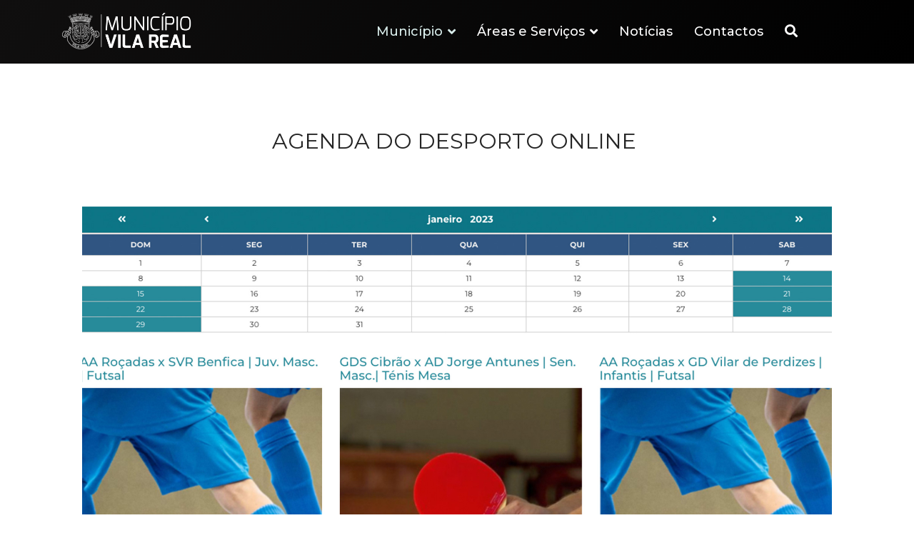

--- FILE ---
content_type: text/html; charset=utf-8
request_url: http://www.cm-vilareal.pt/index.php/component/content/article/agenda-do-desporto-online?catid=17&Itemid=101
body_size: 8898
content:

<!doctype html>
<html lang="en">
    
<head>
	<!-- Start TAGZ: -->
	<meta name="twitter:card" content="summary_large_image"/>
	<meta name="twitter:description" content="Inserida num conjunto de medidas no âmbito da transição para a modernização digital, o município de Vila Real criou a “Agenda do Desporto” que pode ser consultada no seu site ou através deste link.
E"/>
	<meta name="twitter:image" content="http://www.cm-vilareal.pt/images/noticias/2023/agenda_desp.jpg"/>
	<meta name="twitter:site" content=""/>
	<meta name="twitter:title" content="AGENDA DO DESPORTO ONLINE "/>
	<meta property="fb:app_id" content=""/>
	<meta property="og:description" content="Inserida num conjunto de medidas no âmbito da transição para a modernização digital, o município de Vila Real criou a “Agenda do Desporto” que pode ser con"/>
	<meta property="og:image" content="http://www.cm-vilareal.pt/images/noticias/2023/agenda_desp.jpg"/>
	<meta property="og:site_name" content="Município de Vila Real"/>
	<meta property="og:title" content="AGENDA DO DESPORTO ONLINE "/>
	<meta property="og:type" content="website"/>
	<meta property="og:url" content="http://www.cm-vilareal.pt/index.php/component/content/article/agenda-do-desporto-online?catid=17&Itemid=101"/>
	<!-- End TAGZ -->
		
        <meta charset="utf-8">
        <meta name="viewport" content="width=device-width, initial-scale=1, shrink-to-fit=no">
        <link rel="canonical" href="http://www.cm-vilareal.pt/index.php/component/content/article/agenda-do-desporto-online">
        <meta charset="utf-8">
	<meta name="author" content="FM">
	<meta name="generator" content="HELIX_ULTIMATE_GENERATOR_TEXT">
	<title>AGENDA DO DESPORTO ONLINE </title>
	<link href="/images/favicon.png" rel="icon" type="image/vnd.microsoft.icon">
<link href="/media/vendor/joomla-custom-elements/css/joomla-alert.min.css?0.4.1" rel="stylesheet">
	<link href="/media/plg_content_ochjssocialslight/jssocials/css/jssocials.css?v=1.5.2-1645456856" rel="stylesheet">
	<link href="/media/plg_content_ochjssocialslight/jssocials/css/jssocials-theme-plain.css?v=1.5.2-1645456856" rel="stylesheet">
	<link href="/media/plg_content_ochjssocialslight/och-icons/css/och-icons.css?v=1.5.2-1645456856" rel="stylesheet">
	<link href="/plugins/system/jce/css/content.css?badb4208be409b1335b815dde676300e" rel="stylesheet">
	<link href="//fonts.googleapis.com/css?family=Montserrat:100,100i,200,200i,300,300i,400,400i,500,500i,600,600i,700,700i,800,800i,900,900i&amp;subset=latin-ext&amp;display=swap" rel="stylesheet" media="none" onload="media=&quot;all&quot;">
	<link href="/templates/shaper_stellar/css/bootstrap.min.css" rel="stylesheet">
	<link href="/plugins/system/helixultimate/assets/css/system-j4.min.css" rel="stylesheet">
	<link href="/templates/shaper_stellar/css/font-awesome.min.css" rel="stylesheet">
	<link href="/templates/shaper_stellar/css/stellar-icon.css" rel="stylesheet">
	<link href="/templates/shaper_stellar/css/fa-v4-shims.css" rel="stylesheet">
	<link href="/templates/shaper_stellar/css/template.css" rel="stylesheet">
	<link href="/templates/shaper_stellar/css/presets/preset1.css" rel="stylesheet">
	<link href="/templates/shaper_stellar/css/custom.css" rel="stylesheet">
	<link href="/plugins/system/spcookieconsent/assets/css/style.css" rel="stylesheet">
	<link href="/components/com_sppagebuilder/assets/css/font-awesome-6.min.css?44755786fa0e35e8c5c3adb9b8c60478" rel="stylesheet">
	<link href="/components/com_sppagebuilder/assets/css/font-awesome-v4-shims.css?44755786fa0e35e8c5c3adb9b8c60478" rel="stylesheet">
	<link href="/components/com_sppagebuilder/assets/css/animate.min.css?44755786fa0e35e8c5c3adb9b8c60478" rel="stylesheet">
	<link href="/components/com_sppagebuilder/assets/css/sppagebuilder.css?44755786fa0e35e8c5c3adb9b8c60478" rel="stylesheet">
	<style>body{font-family: 'Montserrat', sans-serif;font-size: 16px;font-weight: 400;text-decoration: none;}
</style>
	<style>h1{font-family: 'Montserrat', sans-serif;font-size: 90px;font-weight: 800;text-decoration: none;}
</style>
	<style>h2{font-family: 'Montserrat', sans-serif;font-size: 72px;font-weight: 800;text-decoration: none;}
</style>
	<style>h3{font-family: 'Montserrat', sans-serif;font-size: 46px;font-weight: 700;text-decoration: none;}
</style>
	<style>h4{font-family: 'Montserrat', sans-serif;font-size: 32px;font-weight: 800;text-decoration: none;}
</style>
	<style>.sp-megamenu-parent > li > a, .sp-megamenu-parent > li > span, .sp-megamenu-parent .sp-dropdown li.sp-menu-item > a{font-family: 'Montserrat', sans-serif;font-size: 14px;font-weight: 400;text-decoration: none;}
</style>
	<style>.menu.nav-pills > li > a, .menu.nav-pills > li > span, .menu.nav-pills .sp-dropdown li.sp-menu-item > a{font-family: 'Montserrat', sans-serif;font-size: 14px;font-weight: 400;text-decoration: none;}
</style>
	<style>.logo-image {height:51px;}</style>
	<style>#sp-cookie-consent {background-color: #9a96a3; color: #ffffff; }#sp-cookie-consent a, #sp-cookie-consent a:hover, #sp-cookie-consent a:focus, #sp-cookie-consent a:active {color: #f5f5f5; }#sp-cookie-consent .sp-cookie-allow {background-color: #ffffff; color: #333333;}#sp-cookie-consent .sp-cookie-allow:hover, #sp-cookie-consent .sp-cookie-allow:active, #sp-cookie-consent .sp-cookie-allow:focus {color: #333333;}</style>
	<style>@media(min-width: 1400px) {.sppb-row-container { max-width: 1320px; }}</style>
<script src="/media/vendor/jquery/js/jquery.min.js?3.7.1"></script>
	<script src="/media/legacy/js/jquery-noconflict.min.js?504da4"></script>
	<script type="application/json" class="joomla-script-options new">{"data":{"breakpoints":{"tablet":991,"mobile":480},"header":{"stickyOffset":"100"}},"joomla.jtext":{"ERROR":"Erro","MESSAGE":"Mensagem","NOTICE":"Aviso","WARNING":"Alerta","JCLOSE":"Fechar","JOK":"Aceitar","JOPEN":"Abrir"},"system.paths":{"root":"","rootFull":"http:\/\/www.cm-vilareal.pt\/","base":"","baseFull":"http:\/\/www.cm-vilareal.pt\/"},"csrf.token":"2279b1c40b43bf05ceceb4d364cb12a2"}</script>
	<script src="/media/system/js/core.min.js?2cb912"></script>
	<script src="/media/vendor/bootstrap/js/alert.min.js?5.3.3" type="module"></script>
	<script src="/media/vendor/bootstrap/js/button.min.js?5.3.3" type="module"></script>
	<script src="/media/vendor/bootstrap/js/carousel.min.js?5.3.3" type="module"></script>
	<script src="/media/vendor/bootstrap/js/collapse.min.js?5.3.3" type="module"></script>
	<script src="/media/vendor/bootstrap/js/dropdown.min.js?5.3.3" type="module"></script>
	<script src="/media/vendor/bootstrap/js/modal.min.js?5.3.3" type="module"></script>
	<script src="/media/vendor/bootstrap/js/offcanvas.min.js?5.3.3" type="module"></script>
	<script src="/media/vendor/bootstrap/js/popover.min.js?5.3.3" type="module"></script>
	<script src="/media/vendor/bootstrap/js/scrollspy.min.js?5.3.3" type="module"></script>
	<script src="/media/vendor/bootstrap/js/tab.min.js?5.3.3" type="module"></script>
	<script src="/media/vendor/bootstrap/js/toast.min.js?5.3.3" type="module"></script>
	<script src="/media/system/js/showon.min.js?e51227" type="module"></script>
	<script src="/media/system/js/messages.min.js?9a4811" type="module"></script>
	<script src="/media/plg_content_ochjssocialslight/jssocials/js/jssocials.min.js?v=1.5.2-1645456856"></script>
	<script src="/templates/shaper_stellar/js/main.js"></script>
	<script src="/plugins/system/spcookieconsent/assets/js/script.js"></script>
	<script src="/components/com_sppagebuilder/assets/js/jquery.parallax.js?44755786fa0e35e8c5c3adb9b8c60478"></script>
	<script src="/components/com_sppagebuilder/assets/js/sppagebuilder.js?44755786fa0e35e8c5c3adb9b8c60478" defer></script>
	<script src="/components/com_sppagebuilder/assets/js/addons/text_block.js"></script>
	<script type="application/ld+json">{"@context":"https://schema.org","@graph":[{"@type":"Organization","@id":"http://www.cm-vilareal.pt/#/schema/Organization/base","name":"Município de Vila Real","url":"http://www.cm-vilareal.pt/"},{"@type":"WebSite","@id":"http://www.cm-vilareal.pt/#/schema/WebSite/base","url":"http://www.cm-vilareal.pt/","name":"Município de Vila Real","publisher":{"@id":"http://www.cm-vilareal.pt/#/schema/Organization/base"}},{"@type":"WebPage","@id":"http://www.cm-vilareal.pt/#/schema/WebPage/base","url":"http://www.cm-vilareal.pt/index.php/component/content/article/agenda-do-desporto-online?catid=17&amp;Itemid=101","name":"AGENDA DO DESPORTO ONLINE ","isPartOf":{"@id":"http://www.cm-vilareal.pt/#/schema/WebSite/base"},"about":{"@id":"http://www.cm-vilareal.pt/#/schema/Organization/base"},"inLanguage":"pt-PT"},{"@type":"Article","@id":"http://www.cm-vilareal.pt/#/schema/com_content/article/1796","name":"AGENDA DO DESPORTO ONLINE ","headline":"AGENDA DO DESPORTO ONLINE ","inLanguage":"pt-PT","thumbnailUrl":"images/noticias/2023/agenda_desp.jpg","image":"images/noticias/2023/agenda_desp.jpg","articleSection":"Notícias","interactionStatistic":{"@type":"InteractionCounter","userInteractionCount":2497},"isPartOf":{"@id":"http://www.cm-vilareal.pt/#/schema/WebPage/base"}}]}</script>
	<script>jQuery(document).ready(function(){jQuery("#share43").jsSocials({shareIn: "popup",showCount: false, shares: [{ share: "facebook", label: "Share", logo: "och-icon-facebook", text: "", url: "http://www.cm-vilareal.pt/index.php/rss/agenda-do-desporto-online"},{ share: "email", label: "E-mail", logo: "och-icon-email", shareIn: "top", text: "AGENDA DO DESPORTO ONLINE ", url: "http://www.cm-vilareal.pt/index.php/rss/agenda-do-desporto-online"},]});});</script>
	<script>template="shaper_stellar";</script>
	<script>
				document.addEventListener("DOMContentLoaded", () =>{
					window.htmlAddContent = window?.htmlAddContent || "";
					if (window.htmlAddContent) {
        				document.body.insertAdjacentHTML("beforeend", window.htmlAddContent);
					}
				});
			</script>
	<script> </script>
	<script>  </script>
    </head>
    <body class="site helix-ultimate hu com_content com-content view-article layout-default task-none itemid-101 pt-pt ltr sticky-header layout-fluid offcanvas-init offcanvs-position-right">
    
    <div class="body-wrapper">
        <div class="body-innerwrapper">
            <header id="sp-header"><div class="container"><div class="container-inner"><div class="row"><div id="sp-logo" class="col-8 col-lg-3"><div class="sp-column"><div class="logo"><a href="/"><img class="logo-image" src="/images/logocm.png" alt="Município de Vila Real"></a></div></div></div><div id="sp-menu" class="col-4 col-lg-9"><div class="sp-column"><nav class="sp-megamenu-wrapper" role="navigation"><a id="offcanvas-toggler" aria-label="Navigation" class="offcanvas-toggler-right d-block d-lg-none" href="#"><i class="fa fa-bars" aria-hidden="true" title="Navigation"></i></a><ul class="sp-megamenu-parent menu-animation-fade-up d-none d-lg-block"><li class="sp-menu-item sp-has-child current-item active"><a aria-current="page"  href="/index.php"  >Município</a><div class="sp-dropdown sp-dropdown-main sp-menu-right" style="width: 240px;"><div class="sp-dropdown-inner"><ul class="sp-dropdown-items"><li class="sp-menu-item"><a  rel="noopener noreferrer" href="https://am-vilareal.pt" target="_blank"  >Assembleia Municipal</a></li><li class="sp-menu-item"><a   href="/index.php/municipio/camara-municipal"  >Câmara Municipal</a></li><li class="sp-menu-item"><a   href="/index.php/municipio/freguesias"  >Freguesias</a></li><li class="sp-menu-item"><a   href="/index.php/municipio/geminacoes"  >Geminações</a></li><li class="sp-menu-item"><a   href="/index.php/municipio/projetos-cofinanciados"  >Projetos Cofinanciados</a></li><li class="sp-menu-item"><a   href="/index.php/municipio/publicacoes"  >Publicações</a></li><li class="sp-menu-item"><a   href="/index.php/municipio/regulamentos"  >Regulamentos</a></li><li class="sp-menu-item"><a   href="/index.php/municipio/universo-municipal"  >Universo Municipal</a></li></ul></div></div></li><li class="sp-menu-item sp-has-child testo"><a   href="#"  >Áreas e  Serviços</a><div class="sp-dropdown sp-dropdown-main sp-menu-right" style="width: 240px;"><div class="sp-dropdown-inner"><ul class="sp-dropdown-items"><li class="sp-menu-item"><a   href="/index.php/areas-e-servicos/acao-social-igualdade-habitacao-saude"  >Ação Social Igualdade Habitação Saúde</a></li><li class="sp-menu-item"><a   href="/index.php/areas-e-servicos/ambiente-e-residuos-solidos"  >Ambiente e Resíduos Sólidos</a></li><li class="sp-menu-item"><a   href="/index.php/areas-e-servicos/cultura"  >Cultura</a></li><li class="sp-menu-item"><a   href="/index.php/areas-e-servicos/desporto"  >Desporto</a></li><li class="sp-menu-item"><a   href="/index.php/areas-e-servicos/discussao-publica"  >Discussão Pública</a></li><li class="sp-menu-item"><a   href="/index.php/areas-e-servicos/educacao"  >Educação</a></li><li class="sp-menu-item"><a   href="/index.php/areas-e-servicos/juventude"  >Juventude</a></li><li class="sp-menu-item"><a   href="/index.php/areas-e-servicos/planeamento-ordenamento-do-territorio-e-mobilidade"  >Planeamento, Ordenamento do Território e Mobilidade</a></li><li class="sp-menu-item"><a   href="/index.php/areas-e-servicos/protecao-civil"  >Proteção Civil e Gabinete Florestal</a></li><li class="sp-menu-item"><a   href="/index.php/areas-e-servicos/saude-publica-e-veterinaria"  >Saúde Pública e Veterinária</a></li><li class="sp-menu-item"><a   href="/index.php/areas-e-servicos/turismo"  >Turismo</a></li></ul></div></div></li><li class="sp-menu-item"><a   href="/index.php/noticias/archive"  >Notícias</a></li><li class="sp-menu-item"><a   href="/index.php/contactos"  >Contactos</a></li><li class="sp-menu-item"><a   href="/index.php/pesquisar"  ><span class="fas fa-search"></span></a></li><li class="sp-menu-item"></li><li class="sp-menu-item"></li><li class="sp-menu-item"></li></ul></nav></div></div></div></div></div></header>            
<section id="sp-section-1" >

				
	
<div class="row">
	<div id="sp-title" class="col-lg-12 "><div class="sp-column "></div></div></div>
				
	</section>

<section id="sp-main-body" >

										<div class="container">
					<div class="container-inner">
						
	
<div class="row">
	
<main id="sp-component" class="col-lg-12 ">
	<div class="sp-column ">
		<div id="system-message-container" aria-live="polite">
	</div>


		
		<div class="article-details" itemscope itemtype="https://schema.org/Article">
	<meta itemprop="inLanguage" content="pt-PT">
	
		<div class="article-header">
					<h1 itemprop="headline">
				AGENDA DO DESPORTO ONLINE 			</h1>
						
			</div>
	
	

		

		
						<div class="article-info">

	
		
		
					<span class="category-name" title="Categoria: Notícias">
			<a href="/index.php/rss">Notícias</a>
	</span>
		
		
		
		
	
			
		
					<span class="hits">
	<meta itemprop="interactionCount" content="UserPageVisits:2497">
	Acessos: 2497</span>
				
			</div>
				
									<div class="article-full-image float-left">
			<img src="/images/noticias/2023/agenda_desp.jpg" itemprop="image" alt="AGENDA DO DESPORTO ONLINE ">		</div>
	
	
		
			
		
		
	
	<div itemprop="articleBody">
		<p>Inserida num conjunto de medidas no âmbito da transição para a modernização digital, o município de Vila Real criou a “Agenda do Desporto” que pode ser consultada no seu site ou através <a href="/index.php/calendario-de-desporto." target="_blank" rel="noopener">deste link</a>.</p>
<p>Esta iniciativa tem como objetivo divulgar a agenda desportiva relativa a todo o movimento associativo desportivo do concelho, bem como proporcionar a consulta de eventos desportivos a todos os cidadãos de forma fácil, organizada e eficaz.</p>
<p>Assim, torna-se possível saber horários e locais de realização de jogos e outros eventos desportivos, podendo o utilizador deslocar-se ao local da realização dos mesmos de acordo com o seu interesse e predileção por determinada modalidade.</p> <div id="share43"></div>	</div>

	<div class="article-tag-social-share">
		
		
			</div>

	
				
				
		
	

	
				</div>

			</div>
</main>
</div>
											</div>
				</div>
						
	</section>

<section id="sp-bottom" >

						<div class="container">
				<div class="container-inner">
			
	
<div class="row">
	<div id="sp-bottom1" class="col-sm-col-sm-6 col-lg-4 "><div class="sp-column "><div class="sp-module "><div class="sp-module-content"><div class="mod-sppagebuilder  sp-page-builder" data-module_id="100">
	<div class="page-content">
		<section id="section-id-1525759603974" class="sppb-section" ><div class="sppb-row-container"><div class="sppb-row"><div class="sppb-col-md-12  " id="column-wrap-id-1525759603973"><div id="column-id-1525759603973" class="sppb-column " ><div class="sppb-column-addons"><div id="sppb-addon-wrapper-1636647822025" class="sppb-addon-wrapper  addon-root-heading"><div id="sppb-addon-1636647822025" class="clearfix  "     ><div class="sppb-addon sppb-addon-header"><h5 class="sppb-addon-title">Contactos</h5></div><style type="text/css">#sppb-addon-1636647822025{
box-shadow: 0 0 0 0 #ffffff;
}#sppb-addon-1636647822025{
border-radius: 0px;
}
@media (max-width: 1199.98px) {#sppb-addon-1636647822025{}}
@media (max-width: 991.98px) {#sppb-addon-1636647822025{}}
@media (max-width: 767.98px) {#sppb-addon-1636647822025{}}
@media (max-width: 575.98px) {#sppb-addon-1636647822025{}}#sppb-addon-wrapper-1636647822025{
margin-top: 0px;
margin-right: 0px;
margin-bottom: 0px;
margin-left: 0px;
}
@media (max-width: 1199.98px) {#sppb-addon-wrapper-1636647822025{}}
@media (max-width: 991.98px) {#sppb-addon-wrapper-1636647822025{}}
@media (max-width: 767.98px) {#sppb-addon-wrapper-1636647822025{}}
@media (max-width: 575.98px) {#sppb-addon-wrapper-1636647822025{}}#sppb-addon-1636647822025 .sppb-addon-title{
}</style><style type="text/css">#sppb-addon-1636647822025 .sppb-addon-header .sppb-addon-title{
}
@media (max-width: 1199.98px) {#sppb-addon-1636647822025 .sppb-addon-header .sppb-addon-title{}}
@media (max-width: 991.98px) {#sppb-addon-1636647822025 .sppb-addon-header .sppb-addon-title{}}
@media (max-width: 767.98px) {#sppb-addon-1636647822025 .sppb-addon-header .sppb-addon-title{}}
@media (max-width: 575.98px) {#sppb-addon-1636647822025 .sppb-addon-header .sppb-addon-title{}}#sppb-addon-1636647822025 .sppb-addon.sppb-addon-header{
text-align: left;
}#sppb-addon-1636647822025 .sppb-addon-header .sppb-addon-title{
margin-top: 0px;
margin-right: 0px;
margin-bottom: 30px;
margin-left: 0px;
padding-top: 0px;
padding-right: 0px;
padding-bottom: 0px;
padding-left: 0px;
}
@media (max-width: 1199.98px) {#sppb-addon-1636647822025 .sppb-addon-header .sppb-addon-title{}}
@media (max-width: 991.98px) {#sppb-addon-1636647822025 .sppb-addon-header .sppb-addon-title{}}
@media (max-width: 767.98px) {#sppb-addon-1636647822025 .sppb-addon-header .sppb-addon-title{}}
@media (max-width: 575.98px) {#sppb-addon-1636647822025 .sppb-addon-header .sppb-addon-title{}}</style></div></div><div id="sppb-addon-wrapper-1525759603982" class="sppb-addon-wrapper  addon-root-text-block"><div id="sppb-addon-1525759603982" class="clearfix  "     ><div class="sppb-addon sppb-addon-text-block " ><div class="sppb-addon-content  "><em class="fas fa-phone-volume"> </em>   259308100<br /><br /><em class="fas fa-envelope-open-text"> </em> <a href="mailto:geral@cm-vilareal.pt">geral@cm-vilareal.pt</a><br /><br /><em class="fas fa-map-marker-alt"> </em>   Avenida Carvalho Araújo <br />     5000-657 Vila Real</div></div><style type="text/css">#sppb-addon-1525759603982{
box-shadow: 0 0 0 0 #ffffff;
}#sppb-addon-1525759603982{
border-radius: 0px;
}#sppb-addon-wrapper-1525759603982{


margin-bottom: 30px;

}
@media (max-width: 1199.98px) {#sppb-addon-wrapper-1525759603982{

margin-bottom: 20px;
}}
@media (max-width: 991.98px) {#sppb-addon-wrapper-1525759603982{

margin-bottom: 20px;
}}
@media (max-width: 767.98px) {#sppb-addon-wrapper-1525759603982{

margin-bottom: 10px;
}}
@media (max-width: 575.98px) {#sppb-addon-wrapper-1525759603982{

margin-bottom: 10px;
}}#sppb-addon-1525759603982 .sppb-addon-title{
}</style><style type="text/css">#sppb-addon-1525759603982 .sppb-addon-text-block{
text-align: left;
}#sppb-addon-1525759603982 .sppb-addon-text-block .sppb-addon-content{
}
@media (max-width: 1199.98px) {#sppb-addon-1525759603982 .sppb-addon-text-block .sppb-addon-content{}}
@media (max-width: 991.98px) {#sppb-addon-1525759603982 .sppb-addon-text-block .sppb-addon-content{}}
@media (max-width: 767.98px) {#sppb-addon-1525759603982 .sppb-addon-text-block .sppb-addon-content{}}
@media (max-width: 575.98px) {#sppb-addon-1525759603982 .sppb-addon-text-block .sppb-addon-content{}}#sppb-addon-1525759603982 .sppb-textblock-column{
}</style></div></div><div id="sppb-addon-wrapper-1636642877330" class="sppb-addon-wrapper  addon-root-button"><div id="sppb-addon-1636642877330" class="clearfix  "     ><div class="sppb-button-wrapper"><a href="/index.php/contactos"   id="btn-1636642877330"  class="sppb-btn  sppb-btn-dark sppb-btn-rounded">Mais contactos</a></div><style type="text/css">#sppb-addon-1636642877330 .sppb-btn{
box-shadow: 0 0 0 0 #ffffff;
}#sppb-addon-1636642877330{
border-radius: 0px;
}#sppb-addon-wrapper-1636642877330{
margin-top: 0px;
margin-right: 0px;
margin-bottom: 30px;
margin-left: 0px;
}
@media (max-width: 1199.98px) {#sppb-addon-wrapper-1636642877330{}}
@media (max-width: 991.98px) {#sppb-addon-wrapper-1636642877330{}}
@media (max-width: 767.98px) {#sppb-addon-wrapper-1636642877330{}}
@media (max-width: 575.98px) {#sppb-addon-wrapper-1636642877330{}}#sppb-addon-1636642877330 .sppb-addon-title{
}</style><style type="text/css">#sppb-addon-1636642877330 #btn-1636642877330.sppb-btn-dark{
}#sppb-addon-1636642877330 #btn-1636642877330.sppb-btn-dark{
font-size: 16px;
}
@media (max-width: 1199.98px) {#sppb-addon-1636642877330 #btn-1636642877330.sppb-btn-dark{}}
@media (max-width: 991.98px) {#sppb-addon-1636642877330 #btn-1636642877330.sppb-btn-dark{}}
@media (max-width: 767.98px) {#sppb-addon-1636642877330 #btn-1636642877330.sppb-btn-dark{}}
@media (max-width: 575.98px) {#sppb-addon-1636642877330 #btn-1636642877330.sppb-btn-dark{}}#sppb-addon-1636642877330 #btn-1636642877330.sppb-btn-custom:hover{
}#sppb-addon-1636642877330 .sppb-btn i{
margin-top: 0px;
margin-right: 0px;
margin-bottom: 0px;
margin-left: 0px;
}
@media (max-width: 1199.98px) {#sppb-addon-1636642877330 .sppb-btn i{}}
@media (max-width: 991.98px) {#sppb-addon-1636642877330 .sppb-btn i{}}
@media (max-width: 767.98px) {#sppb-addon-1636642877330 .sppb-btn i{}}
@media (max-width: 575.98px) {#sppb-addon-1636642877330 .sppb-btn i{}}#sppb-addon-1636642877330 .sppb-button-wrapper{
text-align: left;
}</style></div></div></div></div></div></div></div></section><style type="text/css">.sp-page-builder .page-content #section-id-1636648318282{box-shadow:0 0 0 0 #ffffff;}.sp-page-builder .page-content #section-id-1636648318282{padding-top:0px;padding-right:0px;padding-bottom:0px;padding-left:0px;margin-top:0px;margin-right:0px;margin-bottom:0px;margin-left:0px;border-radius:0px;}.sp-page-builder .page-content #section-id-1636648318282.sppb-row-overlay{border-radius:0px;}#column-id-1636648318281{border-radius:0px;}#column-wrap-id-1636648318281{max-width:100%;flex-basis:100%;}@media (max-width:1199.98px) {#column-wrap-id-1636648318281{max-width:100%;flex-basis:100%;}}@media (max-width:991.98px) {#column-wrap-id-1636648318281{max-width:100%;flex-basis:100%;}}@media (max-width:767.98px) {#column-wrap-id-1636648318281{max-width:100%;flex-basis:100%;}}@media (max-width:575.98px) {#column-wrap-id-1636648318281{max-width:100%;flex-basis:100%;}}#column-id-1636648318281 .sppb-column-overlay{border-radius:0px;}.sp-page-builder .page-content #section-id-1636645210863{box-shadow:0 0 0 0 #ffffff;}.sp-page-builder .page-content #section-id-1636645210863{padding-top:0px;padding-right:0px;padding-bottom:0px;padding-left:0px;margin-top:0px;margin-right:0px;margin-bottom:0px;margin-left:0px;border-radius:0px;}.sp-page-builder .page-content #section-id-1636645210863.sppb-row-overlay{border-radius:0px;}#column-id-1636645210862{border-radius:0px;}#column-wrap-id-1636645210862{max-width:100%;flex-basis:100%;}@media (max-width:1199.98px) {#column-wrap-id-1636645210862{max-width:100%;flex-basis:100%;}}@media (max-width:991.98px) {#column-wrap-id-1636645210862{max-width:100%;flex-basis:100%;}}@media (max-width:767.98px) {#column-wrap-id-1636645210862{max-width:100%;flex-basis:100%;}}@media (max-width:575.98px) {#column-wrap-id-1636645210862{max-width:100%;flex-basis:100%;}}#column-id-1636645210862 .sppb-column-overlay{border-radius:0px;}.sp-page-builder .page-content #section-id-1525759603974{padding-top:0px;padding-right:0px;padding-bottom:0px;padding-left:0px;margin-top:0px;margin-right:0px;margin-bottom:0px;margin-left:0px;}#column-id-1525759603973{border-radius:0px;}#column-wrap-id-1525759603973{max-width:100%;flex-basis:100%;}@media (max-width:1199.98px) {#column-wrap-id-1525759603973{max-width:100%;flex-basis:100%;}}@media (max-width:991.98px) {#column-wrap-id-1525759603973{max-width:100%;flex-basis:100%;}}@media (max-width:767.98px) {#column-wrap-id-1525759603973{max-width:100%;flex-basis:100%;}}@media (max-width:575.98px) {#column-wrap-id-1525759603973{max-width:100%;flex-basis:100%;}}#column-id-1525759603973 .sppb-column-overlay{border-radius:0px;}</style>	</div>
</div></div></div></div></div><div id="sp-bottom2" class="col-sm-col-sm-6 col-lg-4 "><div class="sp-column "><div class="sp-module "><div class="sp-module-content"><div class="mod-sppagebuilder  sp-page-builder" data-module_id="137">
	<div class="page-content">
		<section id="section-id-1636645210863" class="sppb-section" ><div class="sppb-row-container"><div class="sppb-row"><div class="sppb-col-md-12  " id="column-wrap-id-1636645210862"><div id="column-id-1636645210862" class="sppb-column " ><div class="sppb-column-addons"><div id="sppb-addon-wrapper-1636645210866" class="sppb-addon-wrapper  addon-root-heading"><div id="sppb-addon-1636645210866" class="clearfix  "     ><div class="sppb-addon sppb-addon-header"><h5 class="sppb-addon-title">Aplicação do Município</h5></div><style type="text/css">#sppb-addon-1636645210866{
box-shadow: 0 0 0 0 #ffffff;
}#sppb-addon-1636645210866{
border-radius: 0px;
}
@media (max-width: 1199.98px) {#sppb-addon-1636645210866{}}
@media (max-width: 991.98px) {#sppb-addon-1636645210866{}}
@media (max-width: 767.98px) {#sppb-addon-1636645210866{}}
@media (max-width: 575.98px) {#sppb-addon-1636645210866{}}#sppb-addon-wrapper-1636645210866{
margin-top: 0px;
margin-right: 0px;
margin-bottom: 0px;
margin-left: 0px;
}
@media (max-width: 1199.98px) {#sppb-addon-wrapper-1636645210866{}}
@media (max-width: 991.98px) {#sppb-addon-wrapper-1636645210866{}}
@media (max-width: 767.98px) {#sppb-addon-wrapper-1636645210866{}}
@media (max-width: 575.98px) {#sppb-addon-wrapper-1636645210866{}}#sppb-addon-1636645210866 .sppb-addon-title{
}</style><style type="text/css">#sppb-addon-1636645210866 .sppb-addon-header .sppb-addon-title{
}
@media (max-width: 1199.98px) {#sppb-addon-1636645210866 .sppb-addon-header .sppb-addon-title{}}
@media (max-width: 991.98px) {#sppb-addon-1636645210866 .sppb-addon-header .sppb-addon-title{}}
@media (max-width: 767.98px) {#sppb-addon-1636645210866 .sppb-addon-header .sppb-addon-title{}}
@media (max-width: 575.98px) {#sppb-addon-1636645210866 .sppb-addon-header .sppb-addon-title{}}#sppb-addon-1636645210866 .sppb-addon.sppb-addon-header{
text-align: left;
}#sppb-addon-1636645210866 .sppb-addon-header .sppb-addon-title{
margin-top: 0px;
margin-right: 0px;
margin-bottom: 30px;
margin-left: 0px;
padding-top: 0px;
padding-right: 0px;
padding-bottom: 0px;
padding-left: 0px;
}
@media (max-width: 1199.98px) {#sppb-addon-1636645210866 .sppb-addon-header .sppb-addon-title{}}
@media (max-width: 991.98px) {#sppb-addon-1636645210866 .sppb-addon-header .sppb-addon-title{}}
@media (max-width: 767.98px) {#sppb-addon-1636645210866 .sppb-addon-header .sppb-addon-title{}}
@media (max-width: 575.98px) {#sppb-addon-1636645210866 .sppb-addon-header .sppb-addon-title{}}</style></div></div><div id="sppb-addon-wrapper-1636645210869" class="sppb-addon-wrapper  addon-root-text-block"><div id="sppb-addon-1636645210869" class="clearfix  "     ><div class="sppb-addon sppb-addon-text-block " ><div class="sppb-addon-content  ">A nossa aplicação está disponível para IOS e ANDROID</div></div><style type="text/css">#sppb-addon-1636645210869{
box-shadow: 0 0 0 0 #ffffff;
}#sppb-addon-1636645210869{
border-radius: 0px;
}#sppb-addon-wrapper-1636645210869{
margin-top: 0px;
margin-right: 0px;
margin-bottom: 30px;
margin-left: 0px;
}
@media (max-width: 1199.98px) {#sppb-addon-wrapper-1636645210869{}}
@media (max-width: 991.98px) {#sppb-addon-wrapper-1636645210869{}}
@media (max-width: 767.98px) {#sppb-addon-wrapper-1636645210869{}}
@media (max-width: 575.98px) {#sppb-addon-wrapper-1636645210869{}}#sppb-addon-1636645210869 .sppb-addon-title{
}</style><style type="text/css">#sppb-addon-1636645210869 .sppb-addon-text-block{
}#sppb-addon-1636645210869 .sppb-addon-text-block .sppb-addon-content{
}
@media (max-width: 1199.98px) {#sppb-addon-1636645210869 .sppb-addon-text-block .sppb-addon-content{}}
@media (max-width: 991.98px) {#sppb-addon-1636645210869 .sppb-addon-text-block .sppb-addon-content{}}
@media (max-width: 767.98px) {#sppb-addon-1636645210869 .sppb-addon-text-block .sppb-addon-content{}}
@media (max-width: 575.98px) {#sppb-addon-1636645210869 .sppb-addon-text-block .sppb-addon-content{}}#sppb-addon-1636645210869 .sppb-textblock-column{
}</style></div></div><div id="sppb-addon-wrapper-1636645785963" class="sppb-addon-wrapper  addon-root-button-group"><div id="sppb-addon-1636645785963" class="clearfix  sppb-wow fadeInUp  " data-sppb-wow-delay="200ms"     ><div class="sppb-addon sppb-addon-button-group"><div class="sppb-addon-content"><a href="https://apps.apple.com/pt/app/vila-real/id1260486270"  rel="noopener noreferrer" target="_blank" id="btn-16366457859630" class="sppb-btn  sppb-btn-dark sppb-btn-xs sppb-btn-rounded"><i class="fab fa-apple" aria-hidden="true"></i> App Store</a><a href="https://play.google.com/store/apps/details?id=com.goodbarber.agendacmvr"  id="btn-16366457859631" class="sppb-btn  sppb-btn-dark sppb-btn-xs sppb-btn-rounded"><i class="fab fa-google-play" aria-hidden="true"></i> Google Play</a></div></div><style type="text/css">#sppb-addon-1636645785963 .sppb-btn{
}#sppb-addon-1636645785963{
}
@media (max-width: 1199.98px) {#sppb-addon-1636645785963{}}
@media (max-width: 991.98px) {#sppb-addon-1636645785963{}}
@media (max-width: 767.98px) {#sppb-addon-1636645785963{}}
@media (max-width: 575.98px) {#sppb-addon-1636645785963{}}#sppb-addon-wrapper-1636645785963{
margin-top: 32px;



}
@media (max-width: 1199.98px) {#sppb-addon-wrapper-1636645785963{}}
@media (max-width: 991.98px) {#sppb-addon-wrapper-1636645785963{}}
@media (max-width: 767.98px) {#sppb-addon-wrapper-1636645785963{}}
@media (max-width: 575.98px) {#sppb-addon-wrapper-1636645785963{}}#sppb-addon-1636645785963 .sppb-addon-title{
}</style><style type="text/css">#sppb-addon-1636645785963 .sppb-addon-content{
margin: -10px;
}
@media (max-width: 1199.98px) {#sppb-addon-1636645785963 .sppb-addon-content{margin: -8px;}}
@media (max-width: 991.98px) {#sppb-addon-1636645785963 .sppb-addon-content{margin: -8px;}}
@media (max-width: 767.98px) {#sppb-addon-1636645785963 .sppb-addon-content{margin: -5px;}}
@media (max-width: 575.98px) {#sppb-addon-1636645785963 .sppb-addon-content{margin: -5px;}}#sppb-addon-1636645785963 .sppb-addon-content .sppb-btn{
margin: 10px;
}
@media (max-width: 1199.98px) {#sppb-addon-1636645785963 .sppb-addon-content .sppb-btn{margin: 8px;}}
@media (max-width: 991.98px) {#sppb-addon-1636645785963 .sppb-addon-content .sppb-btn{margin: 8px;}}
@media (max-width: 767.98px) {#sppb-addon-1636645785963 .sppb-addon-content .sppb-btn{margin: 5px;}}
@media (max-width: 575.98px) {#sppb-addon-1636645785963 .sppb-addon-content .sppb-btn{margin: 5px;}}#sppb-addon-1636645785963 .sppb-addon.sppb-addon-button-group{
text-align: left;
}#sppb-addon-1636645785963 #btn-16366457859630.sppb-btn-dark{
padding: 10px 25px 10px 25px;
}
@media (max-width: 1199.98px) {#sppb-addon-1636645785963 #btn-16366457859630.sppb-btn-dark{padding: 10px 25px 10px 25px;}}
@media (max-width: 991.98px) {#sppb-addon-1636645785963 #btn-16366457859630.sppb-btn-dark{padding: 10px 25px 10px 25px;}}
@media (max-width: 767.98px) {#sppb-addon-1636645785963 #btn-16366457859630.sppb-btn-dark{padding: 10px 20px 10px 20px;}}
@media (max-width: 575.98px) {#sppb-addon-1636645785963 #btn-16366457859630.sppb-btn-dark{padding: 8px 12px 8px 12px;}}#sppb-addon-1636645785963 #btn-16366457859630.sppb-btn-dark{
letter-spacing: 1px;
}
@media (max-width: 1199.98px) {#sppb-addon-1636645785963 #btn-16366457859630.sppb-btn-dark{}}
@media (max-width: 991.98px) {#sppb-addon-1636645785963 #btn-16366457859630.sppb-btn-dark{}}
@media (max-width: 767.98px) {#sppb-addon-1636645785963 #btn-16366457859630.sppb-btn-dark{}}
@media (max-width: 575.98px) {#sppb-addon-1636645785963 #btn-16366457859630.sppb-btn-dark{}}#sppb-addon-1636645785963 #btn-16366457859630.sppb-btn-custom:hover{
}#sppb-addon-1636645785963 #btn-16366457859631.sppb-btn-dark{
padding: 10px 25px 10px 25px;
}
@media (max-width: 1199.98px) {#sppb-addon-1636645785963 #btn-16366457859631.sppb-btn-dark{padding: 10px 25px 10px 25px;}}
@media (max-width: 991.98px) {#sppb-addon-1636645785963 #btn-16366457859631.sppb-btn-dark{padding: 10px 25px 10px 25px;}}
@media (max-width: 767.98px) {#sppb-addon-1636645785963 #btn-16366457859631.sppb-btn-dark{padding: 10px 20px 10px 20px;}}
@media (max-width: 575.98px) {#sppb-addon-1636645785963 #btn-16366457859631.sppb-btn-dark{padding: 8px 12px 8px 12px;}}#sppb-addon-1636645785963 #btn-16366457859631.sppb-btn-dark{
letter-spacing: 1px;
}
@media (max-width: 1199.98px) {#sppb-addon-1636645785963 #btn-16366457859631.sppb-btn-dark{}}
@media (max-width: 991.98px) {#sppb-addon-1636645785963 #btn-16366457859631.sppb-btn-dark{}}
@media (max-width: 767.98px) {#sppb-addon-1636645785963 #btn-16366457859631.sppb-btn-dark{}}
@media (max-width: 575.98px) {#sppb-addon-1636645785963 #btn-16366457859631.sppb-btn-dark{}}#sppb-addon-1636645785963 #btn-16366457859631.sppb-btn-custom:hover{
}</style></div></div></div></div></div></div></div></section><style type="text/css">.sp-page-builder .page-content #section-id-1636648318282{box-shadow:0 0 0 0 #ffffff;}.sp-page-builder .page-content #section-id-1636648318282{padding-top:0px;padding-right:0px;padding-bottom:0px;padding-left:0px;margin-top:0px;margin-right:0px;margin-bottom:0px;margin-left:0px;border-radius:0px;}.sp-page-builder .page-content #section-id-1636648318282.sppb-row-overlay{border-radius:0px;}#column-id-1636648318281{border-radius:0px;}#column-wrap-id-1636648318281{max-width:100%;flex-basis:100%;}@media (max-width:1199.98px) {#column-wrap-id-1636648318281{max-width:100%;flex-basis:100%;}}@media (max-width:991.98px) {#column-wrap-id-1636648318281{max-width:100%;flex-basis:100%;}}@media (max-width:767.98px) {#column-wrap-id-1636648318281{max-width:100%;flex-basis:100%;}}@media (max-width:575.98px) {#column-wrap-id-1636648318281{max-width:100%;flex-basis:100%;}}#column-id-1636648318281 .sppb-column-overlay{border-radius:0px;}.sp-page-builder .page-content #section-id-1636645210863{box-shadow:0 0 0 0 #ffffff;}.sp-page-builder .page-content #section-id-1636645210863{padding-top:0px;padding-right:0px;padding-bottom:0px;padding-left:0px;margin-top:0px;margin-right:0px;margin-bottom:0px;margin-left:0px;border-radius:0px;}.sp-page-builder .page-content #section-id-1636645210863.sppb-row-overlay{border-radius:0px;}#column-id-1636645210862{border-radius:0px;}#column-wrap-id-1636645210862{max-width:100%;flex-basis:100%;}@media (max-width:1199.98px) {#column-wrap-id-1636645210862{max-width:100%;flex-basis:100%;}}@media (max-width:991.98px) {#column-wrap-id-1636645210862{max-width:100%;flex-basis:100%;}}@media (max-width:767.98px) {#column-wrap-id-1636645210862{max-width:100%;flex-basis:100%;}}@media (max-width:575.98px) {#column-wrap-id-1636645210862{max-width:100%;flex-basis:100%;}}#column-id-1636645210862 .sppb-column-overlay{border-radius:0px;}</style>	</div>
</div></div></div></div></div><div id="sp-bottom3" class="col-lg-4 "><div class="sp-column "><div class="sp-module "><div class="sp-module-content"><div class="mod-sppagebuilder  sp-page-builder" data-module_id="138">
	<div class="page-content">
		<section id="section-id-1636648318282" class="sppb-section" ><div class="sppb-row-container"><div class="sppb-row"><div class="sppb-col-md-12  " id="column-wrap-id-1636648318281"><div id="column-id-1636648318281" class="sppb-column " ><div class="sppb-column-addons"><div id="sppb-addon-wrapper-1636648318285" class="sppb-addon-wrapper  addon-root-heading"><div id="sppb-addon-1636648318285" class="clearfix  "     ><div class="sppb-addon sppb-addon-header"><h5 class="sppb-addon-title">Informações</h5></div><style type="text/css">#sppb-addon-1636648318285{
box-shadow: 0 0 0 0 #ffffff;
}#sppb-addon-1636648318285{
border-radius: 0px;
}#sppb-addon-wrapper-1636648318285{
margin-top: 0px;
margin-right: 0px;
margin-bottom: 30px;
margin-left: 0px;
}
@media (max-width: 1199.98px) {#sppb-addon-wrapper-1636648318285{}}
@media (max-width: 991.98px) {#sppb-addon-wrapper-1636648318285{}}
@media (max-width: 767.98px) {#sppb-addon-wrapper-1636648318285{}}
@media (max-width: 575.98px) {#sppb-addon-wrapper-1636648318285{}}#sppb-addon-1636648318285 .sppb-addon-title{
}</style><style type="text/css">#sppb-addon-1636648318285 .sppb-addon-header .sppb-addon-title{
}
@media (max-width: 1199.98px) {#sppb-addon-1636648318285 .sppb-addon-header .sppb-addon-title{}}
@media (max-width: 991.98px) {#sppb-addon-1636648318285 .sppb-addon-header .sppb-addon-title{}}
@media (max-width: 767.98px) {#sppb-addon-1636648318285 .sppb-addon-header .sppb-addon-title{}}
@media (max-width: 575.98px) {#sppb-addon-1636648318285 .sppb-addon-header .sppb-addon-title{}}#sppb-addon-1636648318285 .sppb-addon.sppb-addon-header{
text-align: left;
}#sppb-addon-1636648318285 .sppb-addon-header .sppb-addon-title{
margin-top: 0px;
margin-right: 0px;
margin-bottom: 30px;
margin-left: 0px;
padding-top: 0px;
padding-right: 0px;
padding-bottom: 0px;
padding-left: 0px;
}
@media (max-width: 1199.98px) {#sppb-addon-1636648318285 .sppb-addon-header .sppb-addon-title{}}
@media (max-width: 991.98px) {#sppb-addon-1636648318285 .sppb-addon-header .sppb-addon-title{}}
@media (max-width: 767.98px) {#sppb-addon-1636648318285 .sppb-addon-header .sppb-addon-title{}}
@media (max-width: 575.98px) {#sppb-addon-1636648318285 .sppb-addon-header .sppb-addon-title{}}</style></div></div><div id="sppb-addon-wrapper-1636649506264" class="sppb-addon-wrapper  addon-root-button"><div id="sppb-addon-1636649506264" class="clearfix  "     ><div class="sppb-button-wrapper"><a href="https://cm-vilareal.pt/index.php?option=com_sppagebuilder&view=page&id=87&Itemid=310"   id="btn-1636649506264"  class="sppb-btn  sppb-btn-dark sppb-btn-sm sppb-btn-rounded">Universo Municipal</a></div><style type="text/css">#sppb-addon-1636649506264 .sppb-btn{
box-shadow: 0 0 0 0 #ffffff;
}#sppb-addon-1636649506264{
border-radius: 0px;
}#sppb-addon-wrapper-1636649506264{
margin-top: 0px;
margin-right: 0px;
margin-bottom: 30px;
margin-left: 0px;
}
@media (max-width: 1199.98px) {#sppb-addon-wrapper-1636649506264{}}
@media (max-width: 991.98px) {#sppb-addon-wrapper-1636649506264{}}
@media (max-width: 767.98px) {#sppb-addon-wrapper-1636649506264{}}
@media (max-width: 575.98px) {#sppb-addon-wrapper-1636649506264{}}#sppb-addon-1636649506264 .sppb-addon-title{
}</style><style type="text/css">#sppb-addon-1636649506264 #btn-1636649506264.sppb-btn-dark{
}#sppb-addon-1636649506264 #btn-1636649506264.sppb-btn-dark{
font-size: 16px;
}
@media (max-width: 1199.98px) {#sppb-addon-1636649506264 #btn-1636649506264.sppb-btn-dark{}}
@media (max-width: 991.98px) {#sppb-addon-1636649506264 #btn-1636649506264.sppb-btn-dark{}}
@media (max-width: 767.98px) {#sppb-addon-1636649506264 #btn-1636649506264.sppb-btn-dark{}}
@media (max-width: 575.98px) {#sppb-addon-1636649506264 #btn-1636649506264.sppb-btn-dark{}}#sppb-addon-1636649506264 #btn-1636649506264.sppb-btn-custom:hover{
}#sppb-addon-1636649506264 .sppb-btn i{
margin-top: 0px;
margin-right: 0px;
margin-bottom: 0px;
margin-left: 0px;
}
@media (max-width: 1199.98px) {#sppb-addon-1636649506264 .sppb-btn i{}}
@media (max-width: 991.98px) {#sppb-addon-1636649506264 .sppb-btn i{}}
@media (max-width: 767.98px) {#sppb-addon-1636649506264 .sppb-btn i{}}
@media (max-width: 575.98px) {#sppb-addon-1636649506264 .sppb-btn i{}}#sppb-addon-1636649506264 .sppb-button-wrapper{
text-align: left;
}</style></div></div><div id="sppb-addon-wrapper-1636649921614" class="sppb-addon-wrapper  addon-root-button"><div id="sppb-addon-1636649921614" class="clearfix  sppb-wow fadeIn  "  data-sppb-wow-duration="300ms"     ><div class="sppb-button-wrapper"><a href="https://www.google.pt/maps/place/Municipality+of+Vila+Real/@41.2943424,-7.7485072,17z/data=!3m1!4b1!4m5!3m4!1s0xd3b4b014fa99595:0x8f08c2587c242d3d!8m2!3d41.2943384!4d-7.7463185"   id="btn-1636649921614"  class="sppb-btn  sppb-btn-dark sppb-btn-sm sppb-btn-rounded">Como chegar</a></div><style type="text/css">#sppb-addon-1636649921614 .sppb-btn{
box-shadow: 0 0 0 0 #ffffff;
}#sppb-addon-1636649921614{
border-radius: 0px;
}
@media (max-width: 1199.98px) {#sppb-addon-1636649921614{}}
@media (max-width: 991.98px) {#sppb-addon-1636649921614{}}
@media (max-width: 767.98px) {#sppb-addon-1636649921614{}}
@media (max-width: 575.98px) {#sppb-addon-1636649921614{}}#sppb-addon-wrapper-1636649921614{
margin-top: 0px;
margin-right: 0px;
margin-bottom: 30px;
margin-left: 0px;
}
@media (max-width: 1199.98px) {#sppb-addon-wrapper-1636649921614{}}
@media (max-width: 991.98px) {#sppb-addon-wrapper-1636649921614{}}
@media (max-width: 767.98px) {#sppb-addon-wrapper-1636649921614{}}
@media (max-width: 575.98px) {#sppb-addon-wrapper-1636649921614{}}#sppb-addon-1636649921614 .sppb-addon-title{
}</style><style type="text/css">#sppb-addon-1636649921614 #btn-1636649921614.sppb-btn-dark{
}#sppb-addon-1636649921614 #btn-1636649921614.sppb-btn-dark{
font-size: 16px;
}
@media (max-width: 1199.98px) {#sppb-addon-1636649921614 #btn-1636649921614.sppb-btn-dark{}}
@media (max-width: 991.98px) {#sppb-addon-1636649921614 #btn-1636649921614.sppb-btn-dark{}}
@media (max-width: 767.98px) {#sppb-addon-1636649921614 #btn-1636649921614.sppb-btn-dark{}}
@media (max-width: 575.98px) {#sppb-addon-1636649921614 #btn-1636649921614.sppb-btn-dark{}}#sppb-addon-1636649921614 #btn-1636649921614.sppb-btn-custom:hover{
}#sppb-addon-1636649921614 .sppb-btn i{
margin-top: 0px;
margin-right: 0px;
margin-bottom: 0px;
margin-left: 0px;
}
@media (max-width: 1199.98px) {#sppb-addon-1636649921614 .sppb-btn i{}}
@media (max-width: 991.98px) {#sppb-addon-1636649921614 .sppb-btn i{}}
@media (max-width: 767.98px) {#sppb-addon-1636649921614 .sppb-btn i{}}
@media (max-width: 575.98px) {#sppb-addon-1636649921614 .sppb-btn i{}}#sppb-addon-1636649921614 .sppb-button-wrapper{
text-align: left;
}</style></div></div><div id="sppb-addon-wrapper-1636649921611" class="sppb-addon-wrapper  addon-root-button"><div id="sppb-addon-1636649921611" class="clearfix  sppb-wow fadeIn  "  data-sppb-wow-duration="300ms"     ><div class="sppb-button-wrapper"><a href="https://cm-vilareal.pt/images/municipio/politica_privacidade.pdf"   id="btn-1636649921611"  class="sppb-btn  sppb-btn-dark sppb-btn-sm sppb-btn-rounded">Política de privacidade</a></div><style type="text/css">#sppb-addon-1636649921611 .sppb-btn{
box-shadow: 0 0 0 0 #ffffff;
}#sppb-addon-1636649921611{
border-radius: 0px;
}
@media (max-width: 1199.98px) {#sppb-addon-1636649921611{}}
@media (max-width: 991.98px) {#sppb-addon-1636649921611{}}
@media (max-width: 767.98px) {#sppb-addon-1636649921611{}}
@media (max-width: 575.98px) {#sppb-addon-1636649921611{}}#sppb-addon-wrapper-1636649921611{
margin-top: 0px;
margin-right: 0px;
margin-bottom: 30px;
margin-left: 0px;
}
@media (max-width: 1199.98px) {#sppb-addon-wrapper-1636649921611{}}
@media (max-width: 991.98px) {#sppb-addon-wrapper-1636649921611{}}
@media (max-width: 767.98px) {#sppb-addon-wrapper-1636649921611{}}
@media (max-width: 575.98px) {#sppb-addon-wrapper-1636649921611{}}#sppb-addon-1636649921611 .sppb-addon-title{
}</style><style type="text/css">#sppb-addon-1636649921611 #btn-1636649921611.sppb-btn-dark{
}#sppb-addon-1636649921611 #btn-1636649921611.sppb-btn-dark{
font-size: 16px;
}
@media (max-width: 1199.98px) {#sppb-addon-1636649921611 #btn-1636649921611.sppb-btn-dark{}}
@media (max-width: 991.98px) {#sppb-addon-1636649921611 #btn-1636649921611.sppb-btn-dark{}}
@media (max-width: 767.98px) {#sppb-addon-1636649921611 #btn-1636649921611.sppb-btn-dark{}}
@media (max-width: 575.98px) {#sppb-addon-1636649921611 #btn-1636649921611.sppb-btn-dark{}}#sppb-addon-1636649921611 #btn-1636649921611.sppb-btn-custom:hover{
}#sppb-addon-1636649921611 .sppb-btn i{
margin-top: 0px;
margin-right: 0px;
margin-bottom: 0px;
margin-left: 0px;
}
@media (max-width: 1199.98px) {#sppb-addon-1636649921611 .sppb-btn i{}}
@media (max-width: 991.98px) {#sppb-addon-1636649921611 .sppb-btn i{}}
@media (max-width: 767.98px) {#sppb-addon-1636649921611 .sppb-btn i{}}
@media (max-width: 575.98px) {#sppb-addon-1636649921611 .sppb-btn i{}}#sppb-addon-1636649921611 .sppb-button-wrapper{
text-align: left;
}</style></div></div><div id="sppb-addon-wrapper-1651247326688" class="sppb-addon-wrapper  addon-root-button"><div id="sppb-addon-1651247326688" class="clearfix  sppb-wow fadeIn  "  data-sppb-wow-duration="300ms"     ><div class="sppb-button-wrapper"><a href="https://cm-vilareal.pt/images/municipio/politica_cookies.pdf"   id="btn-1651247326688"  class="sppb-btn  sppb-btn-dark sppb-btn-sm sppb-btn-rounded">Política de cookies</a></div><style type="text/css">#sppb-addon-1651247326688 .sppb-btn{
box-shadow: 0 0 0 0 #ffffff;
}#sppb-addon-1651247326688{
border-radius: 0px;
}
@media (max-width: 1199.98px) {#sppb-addon-1651247326688{}}
@media (max-width: 991.98px) {#sppb-addon-1651247326688{}}
@media (max-width: 767.98px) {#sppb-addon-1651247326688{}}
@media (max-width: 575.98px) {#sppb-addon-1651247326688{}}#sppb-addon-wrapper-1651247326688{
margin-top: 0px;
margin-right: 0px;
margin-bottom: 30px;
margin-left: 0px;
}
@media (max-width: 1199.98px) {#sppb-addon-wrapper-1651247326688{}}
@media (max-width: 991.98px) {#sppb-addon-wrapper-1651247326688{}}
@media (max-width: 767.98px) {#sppb-addon-wrapper-1651247326688{}}
@media (max-width: 575.98px) {#sppb-addon-wrapper-1651247326688{}}#sppb-addon-1651247326688 .sppb-addon-title{
}</style><style type="text/css">#sppb-addon-1651247326688 #btn-1651247326688.sppb-btn-dark{
}#sppb-addon-1651247326688 #btn-1651247326688.sppb-btn-dark{
font-size: 16px;
}
@media (max-width: 1199.98px) {#sppb-addon-1651247326688 #btn-1651247326688.sppb-btn-dark{}}
@media (max-width: 991.98px) {#sppb-addon-1651247326688 #btn-1651247326688.sppb-btn-dark{}}
@media (max-width: 767.98px) {#sppb-addon-1651247326688 #btn-1651247326688.sppb-btn-dark{}}
@media (max-width: 575.98px) {#sppb-addon-1651247326688 #btn-1651247326688.sppb-btn-dark{}}#sppb-addon-1651247326688 #btn-1651247326688.sppb-btn-custom:hover{
}#sppb-addon-1651247326688 .sppb-btn i{
margin-top: 0px;
margin-right: 0px;
margin-bottom: 0px;
margin-left: 0px;
}
@media (max-width: 1199.98px) {#sppb-addon-1651247326688 .sppb-btn i{}}
@media (max-width: 991.98px) {#sppb-addon-1651247326688 .sppb-btn i{}}
@media (max-width: 767.98px) {#sppb-addon-1651247326688 .sppb-btn i{}}
@media (max-width: 575.98px) {#sppb-addon-1651247326688 .sppb-btn i{}}#sppb-addon-1651247326688 .sppb-button-wrapper{
text-align: left;
}</style></div></div><div id="sppb-addon-wrapper-1681981200364" class="sppb-addon-wrapper  addon-root-button"><div id="sppb-addon-1681981200364" class="clearfix  sppb-wow fadeIn  "  data-sppb-wow-duration="300ms"     ><div class="sppb-button-wrapper"><a href="https://www.cm-vilareal.pt/images/municipio/enc_prot_dados.pdf"   id="btn-1681981200364"  class="sppb-btn  sppb-btn-dark sppb-btn-sm sppb-btn-rounded">Encarregado Proteção Dados</a></div><style type="text/css">#sppb-addon-1681981200364 .sppb-btn{
box-shadow: 0 0 0 0 #ffffff;
}#sppb-addon-1681981200364{
border-radius: 0px;
}
@media (max-width: 1199.98px) {#sppb-addon-1681981200364{}}
@media (max-width: 991.98px) {#sppb-addon-1681981200364{}}
@media (max-width: 767.98px) {#sppb-addon-1681981200364{}}
@media (max-width: 575.98px) {#sppb-addon-1681981200364{}}#sppb-addon-wrapper-1681981200364{
margin-top: 0px;
margin-right: 0px;
margin-bottom: 30px;
margin-left: 0px;
}
@media (max-width: 1199.98px) {#sppb-addon-wrapper-1681981200364{}}
@media (max-width: 991.98px) {#sppb-addon-wrapper-1681981200364{}}
@media (max-width: 767.98px) {#sppb-addon-wrapper-1681981200364{}}
@media (max-width: 575.98px) {#sppb-addon-wrapper-1681981200364{}}#sppb-addon-1681981200364 .sppb-addon-title{
}</style><style type="text/css">#sppb-addon-1681981200364 #btn-1681981200364.sppb-btn-dark{
}#sppb-addon-1681981200364 #btn-1681981200364.sppb-btn-dark{
font-size: 16px;
}
@media (max-width: 1199.98px) {#sppb-addon-1681981200364 #btn-1681981200364.sppb-btn-dark{}}
@media (max-width: 991.98px) {#sppb-addon-1681981200364 #btn-1681981200364.sppb-btn-dark{}}
@media (max-width: 767.98px) {#sppb-addon-1681981200364 #btn-1681981200364.sppb-btn-dark{}}
@media (max-width: 575.98px) {#sppb-addon-1681981200364 #btn-1681981200364.sppb-btn-dark{}}#sppb-addon-1681981200364 #btn-1681981200364.sppb-btn-custom:hover{
}#sppb-addon-1681981200364 .sppb-btn i{
margin-top: 0px;
margin-right: 0px;
margin-bottom: 0px;
margin-left: 0px;
}
@media (max-width: 1199.98px) {#sppb-addon-1681981200364 .sppb-btn i{}}
@media (max-width: 991.98px) {#sppb-addon-1681981200364 .sppb-btn i{}}
@media (max-width: 767.98px) {#sppb-addon-1681981200364 .sppb-btn i{}}
@media (max-width: 575.98px) {#sppb-addon-1681981200364 .sppb-btn i{}}#sppb-addon-1681981200364 .sppb-button-wrapper{
text-align: left;
}</style></div></div></div></div></div></div></div></section><style type="text/css">.sp-page-builder .page-content #section-id-1636648318282{box-shadow:0 0 0 0 #ffffff;}.sp-page-builder .page-content #section-id-1636648318282{padding-top:0px;padding-right:0px;padding-bottom:0px;padding-left:0px;margin-top:0px;margin-right:0px;margin-bottom:0px;margin-left:0px;border-radius:0px;}.sp-page-builder .page-content #section-id-1636648318282.sppb-row-overlay{border-radius:0px;}#column-id-1636648318281{border-radius:0px;}#column-wrap-id-1636648318281{max-width:100%;flex-basis:100%;}@media (max-width:1199.98px) {#column-wrap-id-1636648318281{max-width:100%;flex-basis:100%;}}@media (max-width:991.98px) {#column-wrap-id-1636648318281{max-width:100%;flex-basis:100%;}}@media (max-width:767.98px) {#column-wrap-id-1636648318281{max-width:100%;flex-basis:100%;}}@media (max-width:575.98px) {#column-wrap-id-1636648318281{max-width:100%;flex-basis:100%;}}#column-id-1636648318281 .sppb-column-overlay{border-radius:0px;}</style>	</div>
</div></div></div></div></div></div>
							</div>
			</div>
			
	</section>

<footer id="sp-footer" >

						<div class="container">
				<div class="container-inner">
			
	
<div class="row">
	<div id="sp-footer1" class="col-lg-6 "><div class="sp-column "><span class="sp-copyright">© 2022 | Município de Vila Real</span></div></div><div id="sp-footer2" class="col-lg-6 "><div class="sp-column "><ul class="social-icons"><li class="social-icon-facebook"><a target="_blank" href="https://www.facebook.com/municipiovilareal" aria-label="facebook"><span class="fa fa-facebook" aria-hidden="true"></span></a></li><li><a target="_blank" href="https://www.youtube.com/channel/UC6-HrAmetA0lAtjKGxs11fA" aria-label="Youtube"><span class="fa fa-youtube-play" aria-hidden="true"></span></a></li><li class="social-icon-instagram"><a target="_blank" href="https://www.instagram.com/municipio_de_vila_real/" aria-label="Instagram"><span class="fa fa-instagram" aria-hidden="true"></span></a></li></ul></div></div></div>
							</div>
			</div>
			
	</footer>
        </div>
    </div>

    <!-- Off Canvas Menu -->
    <div class="offcanvas-overlay"></div>
    <div class="offcanvas-menu">
        <a href="#" class="close-offcanvas"><span class="fa fa-remove"></span></a>
        <div class="offcanvas-inner">
                            <div class="sp-module "><div class="sp-module-content"><ul class="menu">
<li class="item-101 default current active menu-deeper menu-parent"><a href="/index.php" >Município<span class="menu-toggler"></span></a><ul class="menu-child"><li class="item-281"><a href="https://am-vilareal.pt" target="_blank" rel="noopener noreferrer">Assembleia Municipal</a></li><li class="item-290"><a href="/index.php/municipio/camara-municipal" >Câmara Municipal</a></li><li class="item-288"><a href="/index.php/municipio/freguesias" >Freguesias</a></li><li class="item-309"><a href="/index.php/municipio/geminacoes" >Geminações</a></li><li class="item-313"><a href="/index.php/municipio/projetos-cofinanciados" >Projetos Cofinanciados</a></li><li class="item-421"><a href="/index.php/municipio/publicacoes" >Publicações</a></li><li class="item-311"><a href="/index.php/municipio/regulamentos" >Regulamentos</a></li><li class="item-310"><a href="/index.php/municipio/universo-municipal" >Universo Municipal</a></li></ul></li><li class="item-328 menu-deeper menu-parent testo"><a href="#" >Áreas e  Serviços<span class="menu-toggler"></span></a><ul class="menu-child"><li class="item-367"><a href="/index.php/areas-e-servicos/acao-social-igualdade-habitacao-saude" >Ação Social Igualdade Habitação Saúde</a></li><li class="item-386"><a href="/index.php/areas-e-servicos/ambiente-e-residuos-solidos" >Ambiente e Resíduos Sólidos</a></li><li class="item-420"><a href="/index.php/areas-e-servicos/cultura" >Cultura</a></li><li class="item-329"><a href="/index.php/areas-e-servicos/desporto" >Desporto</a></li><li class="item-398"><a href="/index.php/areas-e-servicos/discussao-publica" >Discussão Pública</a></li><li class="item-351"><a href="/index.php/areas-e-servicos/educacao" >Educação</a></li><li class="item-423"><a href="/index.php/areas-e-servicos/juventude" >Juventude</a></li><li class="item-393"><a href="/index.php/areas-e-servicos/planeamento-ordenamento-do-territorio-e-mobilidade" >Planeamento, Ordenamento do Território e Mobilidade</a></li><li class="item-316"><a href="/index.php/areas-e-servicos/protecao-civil" >Proteção Civil e Gabinete Florestal</a></li><li class="item-394"><a href="/index.php/areas-e-servicos/saude-publica-e-veterinaria" >Saúde Pública e Veterinária</a></li><li class="item-399"><a href="/index.php/areas-e-servicos/turismo" >Turismo</a></li></ul></li><li class="item-253"><a href="/index.php/noticias/archive" >Notícias</a></li><li class="item-113"><a href="/index.php/contactos" >Contactos</a></li><li class="item-405"><a href="/index.php/pesquisar" >Pesquisar</a></li></ul>
</div></div>
                    </div>
    </div>

    
    
    
    <!-- Go to top -->
    
    <div id="sp-cookie-consent" class="position-bottom"><div><div class="sp-cookie-consent-content">Os cookies são usados para lhe fornecer uma melhor experiência no nosso site e para nos ajudar a compreender e melhorar o funcionamento do site. Para saber mais sobre os cookies que usamos, consulte a nossa <a href="/images/municipio/politica_cookies.pdf" target="_blank">Política de Cookies</a> e a nossa <a href="/images/municipio/politica_privacidade.pdf" target="_blank">política de privacidade</a>. Pode ainda consultar a informação sobre o <a href="/images/municipio/enc_prot_dados.pdf" target="_blank">Encarregado de Proteção de Dados</a> do Município.</div><div class="sp-cookie-consent-action"><a class="sp-cookie-close sp-cookie-allow" href="#">Aceito</a></div></div></div></body>
</html>

--- FILE ---
content_type: text/css
request_url: http://www.cm-vilareal.pt/templates/shaper_stellar/css/stellar-icon.css
body_size: 815
content:
@font-face {
  font-family: 'stellar-icon';
  src:
    url('../fonts/stellar.ttf?cag5sc') format('truetype'),
    url('../fonts/stellar.woff?cag5sc') format('woff'),
    url('../fonts/stellar.svg?cag5sc#stellar-icon') format('svg');
  font-weight: normal;
  font-style: normal;
}

.stellar-icon {
  /* use !important to prevent issues with browser extensions that change fonts */
  font-family: 'stellar-icon' !important;
  speak: none;
  font-style: normal;
  font-weight: normal;
  font-variant: normal;
  text-transform: none;
  line-height: 1;

  /* Better Font Rendering =========== */
  -webkit-font-smoothing: antialiased;
  -moz-osx-font-smoothing: grayscale;
}

.stellar-back-arrow-circular-symbol:before {
  content: "\e927";
}
.stellar-right-arrow-circular-button:before {
  content: "\e928";
}
.stellar-telephone:before {
  content: "\e900";
}
.stellar-like:before {
  content: "\e901";
}
.stellar-suitcase:before {
  content: "\e902";
}
.stellar-arrows:before {
  content: "\e903";
}
.stellar-speedometer:before {
  content: "\e904";
}
.stellar-tool-2:before {
  content: "\e905";
}
.stellar-cut:before {
  content: "\e906";
}
.stellar-interface:before {
  content: "\e907";
}
.stellar-tool-1:before {
  content: "\e908";
}
.stellar-security:before {
  content: "\e909";
}
.stellar-technology-1:before {
  content: "\e90a";
}
.stellar-clock:before {
  content: "\e90b";
}
.stellar-technology:before {
  content: "\e90c";
}
.stellar-settings-1:before {
  content: "\e90d";
}
.stellar-internet:before {
  content: "\e90e";
}
.stellar-paint:before {
  content: "\e90f";
}
.stellar-tool:before {
  content: "\e910";
}
.stellar-add:before {
  content: "\e911";
}
.stellar-cancel-1:before {
  content: "\e912";
}
.stellar-clip:before {
  content: "\e913";
}
.stellar-cancel:before {
  content: "\e914";
}
.stellar-right-arrow:before {
  content: "\e915";
}
.stellar-down-arrow:before {
  content: "\e916";
}
.stellar-left-arrow:before {
  content: "\e917";
}
.stellar-shopping-cart:before {
  content: "\e918";
}
.stellar-settings:before {
  content: "\e919";
}
.stellar-tag:before {
  content: "\e91a";
}
.stellar-video:before {
  content: "\e91b";
}
.stellar-video-camera:before {
  content: "\e91c";
}
.stellar-speech-bubble:before {
  content: "\e91d";
}
.stellar-file:before {
  content: "\e91e";
}
.stellar-profile:before {
  content: "\e91f";
}
.stellar-gallery:before {
  content: "\e920";
}
.stellar-Awards:before {
  content: "\e921";
}
.stellar-Call:before {
  content: "\e922";
}
.stellar-Cup-of-Coffee:before {
  content: "\e923";
}
.stellar-Location:before {
  content: "\e924";
}
.stellar-Mail:before {
  content: "\e925";
}
.stellar-Mobile-Design:before {
  content: "\e926";
}
.stellar-Project-Finished:before {
  content: "\e929";
}
.stellar-Search:before {
  content: "\e92a";
}
.stellar-Team-Members:before {
  content: "\e92b";
}
.stellar-User-Experience:before {
  content: "\e92c";
}
.stellar-User-Interface:before {
  content: "\e92d";
}
.stellar-Web-Design:before {
  content: "\e92e";
}
.stellar-Web-Development:before {
  content: "\e92f";
}
.stellar-Work-In-Progress:before {
  content: "\e930";
}
.stellar-Working-Hour:before {
  content: "\e931";
}
